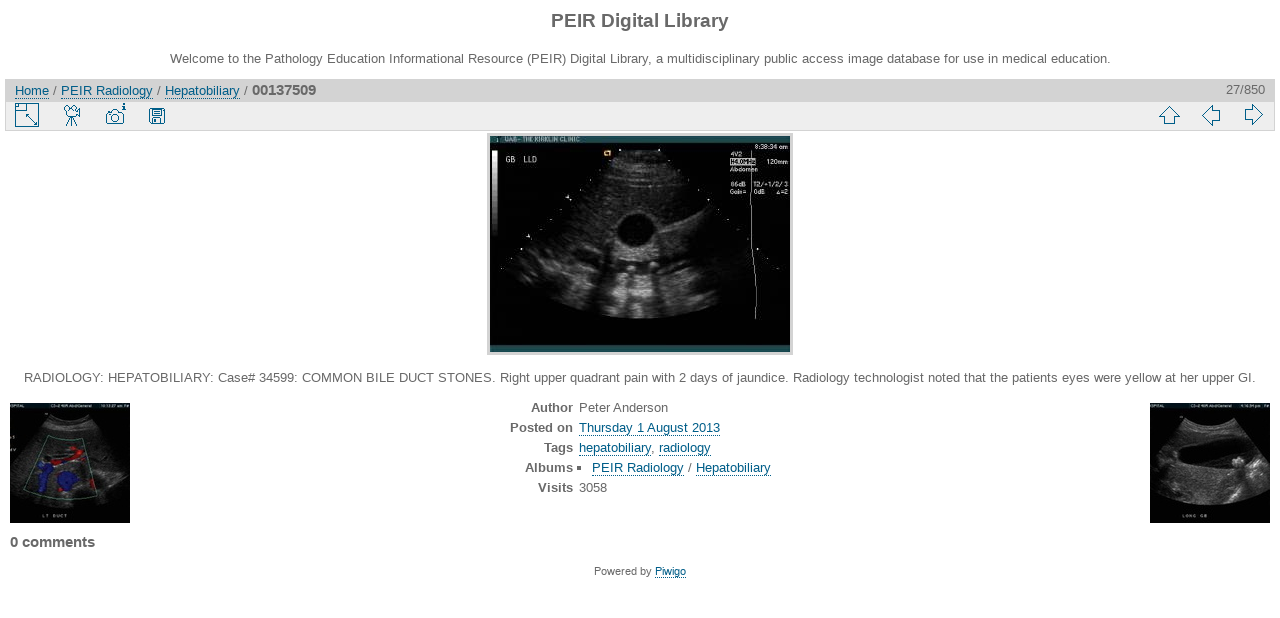

--- FILE ---
content_type: text/html; charset=utf-8
request_url: https://peir.path.uab.edu/library/picture.php?/17185/category/117
body_size: 9281
content:
<!DOCTYPE html>
<html lang="en" dir="ltr">
<head>
<meta charset="utf-8">
<meta name="generator" content="Piwigo (aka PWG), see piwigo.org">

 
<meta name="author" content="Peter Anderson">
<meta name="keywords" content="hepatobiliary, radiology">
<meta name="description" content="RADIOLOGY: HEPATOBILIARY: Case# 34599:  COMMON BILE DUCT STONES.  Right upper quadrant pain with 2 days of jaundice. Radiology technologist noted that the patients eyes were yellow at her upper GI. - 00137509.jpg">

<title>00137509 | PEIR Digital Library</title>
<link rel="shortcut icon" type="image/x-icon" href="./local/favicon.ico">

<link rel="start" title="Home" href="/library/" >
<link rel="search" title="Search" href="search.php" >

<link rel="first" title="First" href="picture.php?/17358/category/117" ><link rel="prev" title="Previous" href="picture.php?/17192/category/117" ><link rel="next" title="Next" href="picture.php?/17186/category/117" ><link rel="last" title="Last" href="picture.php?/12822/category/117" ><link rel="up" title="Thumbnails" href="index.php?/category/117/start-15" >
<link rel="canonical" href="picture.php?/17185">

 
	<!--[if lt IE 7]>
		<link rel="stylesheet" type="text/css" href="themes/default/fix-ie5-ie6.css">
	<![endif]-->
	<!--[if IE 7]>
		<link rel="stylesheet" type="text/css" href="themes/default/fix-ie7.css">
	<![endif]-->
	


<!-- BEGIN get_combined -->
<link rel="stylesheet" type="text/css" href="_data/combined/epguhe.css">


<!-- END get_combined -->

<!--[if lt IE 7]>
<script type="text/javascript" src="themes/default/js/pngfix.js"></script>
<![endif]-->

</head>

<body id="thePicturePage">

<div id="the_page">


<div id="theHeader"><h1>PEIR Digital Library</h1>
<p>Welcome to the Pathology Education Informational Resource (PEIR) Digital Library, a multidisciplinary public access image database for use in medical education.</p></div>


<div id="content">



<div id="imageHeaderBar">
	<div class="browsePath">
		<a href="/library/">Home</a> / <a href="index.php?/category/106">PEIR Radiology</a> / <a href="index.php?/category/117">Hepatobiliary</a><span class="browsePathSeparator"> / </span><h2>00137509</h2>
	</div>
</div>

<div id="imageToolBar">
<div class="imageNumber">27/850</div>
<div class="navigationButtons">

<a href="index.php?/category/117/start-15" title="Thumbnails" class="pwg-state-default pwg-button"> <span class="pwg-icon pwg-icon-arrow-n"></span><span class="pwg-button-text">Thumbnails</span> </a><a href="picture.php?/17192/category/117" title="Previous : 00137516" class="pwg-state-default pwg-button"> <span class="pwg-icon pwg-icon-arrow-w"></span><span class="pwg-button-text">Previous</span> </a><a href="picture.php?/17186/category/117" title="Next : 00137510" class="pwg-state-default pwg-button pwg-button-icon-right"> <span class="pwg-icon pwg-icon-arrow-e"></span><span class="pwg-button-text">Next</span> </a>
</div>


<div class="actionButtons">

<a id="derivativeSwitchLink" title="Photo sizes" class="pwg-state-default pwg-button" rel="nofollow"> <span class="pwg-icon pwg-icon-sizes"></span><span class="pwg-button-text">Photo sizes</span> </a> <div id="derivativeSwitchBox" class="switchBox"> <div class="switchBoxTitle">Photo sizes</div><span class="switchCheck" id="derivativeChecked2small" style="visibility:hidden">&#x2714; </span> <a href="javascript:changeImgSrc('_data/i/upload/2013/08/01/20130801120544-3b3d3e2d-2s.jpg','2small','2small')">XXS - tiny<span class="derivativeSizeDetails"> (240 x 172)</span> </a><br><span class="switchCheck" id="derivativeCheckedOriginal">&#x2714; </span> <a href="javascript:changeImgSrc('./upload/2013/08/01/20130801120544-3b3d3e2d.jpg','xsmall','Original')">Original<span class="derivativeSizeDetails"> (300 x 216)</span> </a><br></div>
<a href="picture.php?/17185/category/117&amp;slideshow=" title="slideshow" class="pwg-state-default pwg-button" rel="nofollow"> <span class="pwg-icon pwg-icon-slideshow"></span><span class="pwg-button-text">slideshow</span> </a><a href="picture.php?/17185/category/117&amp;metadata" title="Show file metadata" class="pwg-state-default pwg-button" rel="nofollow"> <span class="pwg-icon pwg-icon-camera-info"></span><span class="pwg-button-text">Show file metadata</span> </a><a id="downloadSwitchLink" href="action.php?id=17185&amp;part=e&amp;download" title="Download this file" class="pwg-state-default pwg-button" rel="nofollow"> <span class="pwg-icon pwg-icon-save"></span><span class="pwg-button-text">download</span> </a></div>
</div>

<div id="theImageAndInfos">
<div id="theImage">

<img src="./upload/2013/08/01/20130801120544-3b3d3e2d.jpg" width="300" height="216" alt="00137509.jpg" id="theMainImage" usemap="#mapOriginal" title="RADIOLOGY: HEPATOBILIARY: Case# 34599:  COMMON BILE DUCT STONES.  Right upper quadrant pain with 2 days of jaundice. Radiology technologist noted that the patients eyes were yellow at her upper GI.">

<map name="map2small"><area shape=rect coords="0,0,60,172" href="picture.php?/17192/category/117" title="Previous : 00137516" alt="00137516"><area shape=rect coords="60,0,179,43" href="index.php?/category/117/start-15" title="Thumbnails" alt="Thumbnails"><area shape=rect coords="180,0,240,172" href="picture.php?/17186/category/117" title="Next : 00137510" alt="00137510"></map><map name="mapOriginal"><area shape=rect coords="0,0,75,216" href="picture.php?/17192/category/117" title="Previous : 00137516" alt="00137516"><area shape=rect coords="75,0,223,54" href="index.php?/category/117/start-15" title="Thumbnails" alt="Thumbnails"><area shape=rect coords="225,0,300,216" href="picture.php?/17186/category/117" title="Next : 00137510" alt="00137510"></map>

<p class="imageComment">RADIOLOGY: HEPATOBILIARY: Case# 34599:  COMMON BILE DUCT STONES.  Right upper quadrant pain with 2 days of jaundice. Radiology technologist noted that the patients eyes were yellow at her upper GI.</p>

</div><div id="infoSwitcher"></div><div id="imageInfos">
	<div class="navThumbs">
			<a class="navThumb" id="linkPrev" href="picture.php?/17192/category/117" title="Previous : 00137516" rel="prev">
				<span class="thumbHover prevThumbHover"></span>
				<img src="_data/i/upload/2013/08/01/20130801120545-50d9ce3d-sq.jpg" alt="00137516">
			</a>
			<a class="navThumb" id="linkNext" href="picture.php?/17186/category/117" title="Next : 00137510" rel="next">
				<span class="thumbHover nextThumbHover"></span>
				<img src="_data/i/upload/2013/08/01/20130801120544-c73298b7-sq.jpg" alt="00137510">
			</a>
	</div>

<dl id="standard" class="imageInfoTable">
<div id="Author" class="imageInfo"> <dt>Author</dt> <dd>Peter Anderson</dd> </div><div id="datepost" class="imageInfo"> <dt>Posted on</dt> <dd><a href="index.php?/posted-monthly-list-2013-08-01" rel="nofollow">Thursday 1 August 2013</a></dd> </div><div id="Tags" class="imageInfo"> <dt>Tags</dt> <dd><a href="index.php?/tags/6-hepatobiliary">hepatobiliary</a>, <a href="index.php?/tags/73-radiology">radiology</a></dd> </div><div id="Categories" class="imageInfo"> <dt>Albums</dt> <dd> <ul><li><a href="index.php?/category/106">PEIR Radiology</a> / <a href="index.php?/category/117">Hepatobiliary</a></li></ul> </dd> </div><div id="Visits" class="imageInfo"> <dt>Visits</dt> <dd>3058</dd> </div>

</dl>

</div>
</div>

<div id="comments" class="noCommentContent"><div id="commentsSwitcher"></div>
	<h3>0 comments</h3>

	<div id="pictureComments">
		<div style="clear:both"></div>
	</div>

</div>


</div>
<div id="copyright">


  Powered by	<a href="https://piwigo.org" class="Piwigo">Piwigo</a>
  
</div>

</div>

<!-- BEGIN get_combined -->
<script type="text/javascript" src="themes/default/js/jquery.min.js?v2.9.4"></script>
<script type="text/javascript">//<![CDATA[

document.onkeydown = function(e){e=e||window.event;if (e.altKey) return true;var target=e.target||e.srcElement;if (target && target.type) return true;var keyCode=e.keyCode||e.which, docElem=document.documentElement, url;switch(keyCode){case 63235: case 39: if (e.ctrlKey || docElem.scrollLeft==docElem.scrollWidth-docElem.clientWidth)url="picture.php?/17186/category/117"; break;case 63234: case 37: if (e.ctrlKey || docElem.scrollLeft==0)url="picture.php?/17192/category/117"; break;case 36: if (e.ctrlKey)url="picture.php?/17358/category/117"; break;case 35: if (e.ctrlKey)url="picture.php?/12822/category/117"; break;case 38: if (e.ctrlKey)url="index.php?/category/117/start-15"; break;}if (url) {window.location=url.replace("&amp;","&"); return false;}return true;}
function changeImgSrc(url,typeSave,typeMap)
{
	var theImg = document.getElementById("theMainImage");
	if (theImg)
	{
		theImg.removeAttribute("width");theImg.removeAttribute("height");
		theImg.src = url;
		theImg.useMap = "#map"+typeMap;
	}
	jQuery('#derivativeSwitchBox .switchCheck').css('visibility','hidden');
	jQuery('#derivativeChecked'+typeMap).css('visibility','visible');
	document.cookie = 'picture_deriv='+typeSave+';path=/library/';
}
(window.SwitchBox=window.SwitchBox||[]).push("#derivativeSwitchLink", "#derivativeSwitchBox");
//]]></script>
<script type="text/javascript">
(function() {
var s,after = document.getElementsByTagName('script')[document.getElementsByTagName('script').length-1];
s=document.createElement('script'); s.type='text/javascript'; s.async=true; s.src='themes/default/js/switchbox.js?v2.9.4';
after = after.parentNode.insertBefore(s, after);
})();
</script>
<!-- END get_combined -->

</body>
</html>